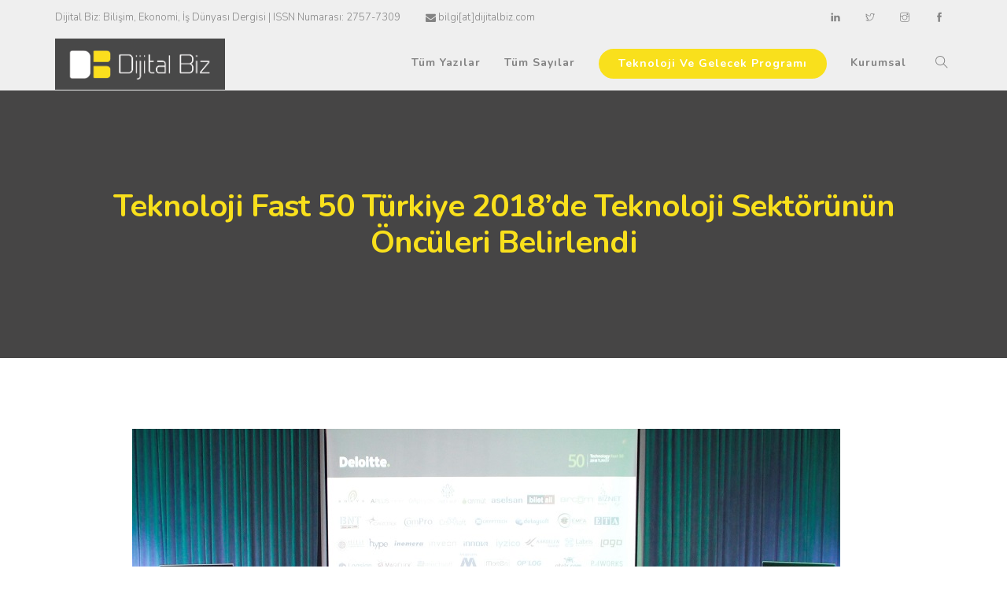

--- FILE ---
content_type: text/html; charset=UTF-8
request_url: https://www.dijitalbiz.com/teknoloji-fast-50-turkiye-2018de-teknoloji-sektorunun-onculeri-belirlendi/
body_size: 50908
content:
<!doctype html>
<html lang="tr">
<head>
	<meta charset="UTF-8">
	<meta name="viewport" content="width=device-width, initial-scale=1.0">
	<link rel="pingback" href="https://www.dijitalbiz.com/xmlrpc.php" />
	<title>Teknoloji Fast 50 Türkiye 2018’de Teknoloji Sektörünün Öncüleri Belirlendi &#8211; Dijital Biz</title>
<link rel='dns-prefetch' href='//fonts.googleapis.com' />
<link rel='dns-prefetch' href='//s.w.org' />
<link rel="alternate" type="application/rss+xml" title="Dijital Biz &raquo; beslemesi" href="https://www.dijitalbiz.com/feed/" />
<link rel="alternate" type="application/rss+xml" title="Dijital Biz &raquo; yorum beslemesi" href="https://www.dijitalbiz.com/comments/feed/" />
<link rel="alternate" type="application/rss+xml" title="Dijital Biz &raquo; Teknoloji Fast 50 Türkiye 2018’de Teknoloji Sektörünün Öncüleri Belirlendi yorum beslemesi" href="https://www.dijitalbiz.com/teknoloji-fast-50-turkiye-2018de-teknoloji-sektorunun-onculeri-belirlendi/feed/" />
		<script type="text/javascript">
			window._wpemojiSettings = {"baseUrl":"https:\/\/s.w.org\/images\/core\/emoji\/13.0.0\/72x72\/","ext":".png","svgUrl":"https:\/\/s.w.org\/images\/core\/emoji\/13.0.0\/svg\/","svgExt":".svg","source":{"concatemoji":"https:\/\/www.dijitalbiz.com\/wp-includes\/js\/wp-emoji-release.min.js?ver=5.5.17"}};
			!function(e,a,t){var n,r,o,i=a.createElement("canvas"),p=i.getContext&&i.getContext("2d");function s(e,t){var a=String.fromCharCode;p.clearRect(0,0,i.width,i.height),p.fillText(a.apply(this,e),0,0);e=i.toDataURL();return p.clearRect(0,0,i.width,i.height),p.fillText(a.apply(this,t),0,0),e===i.toDataURL()}function c(e){var t=a.createElement("script");t.src=e,t.defer=t.type="text/javascript",a.getElementsByTagName("head")[0].appendChild(t)}for(o=Array("flag","emoji"),t.supports={everything:!0,everythingExceptFlag:!0},r=0;r<o.length;r++)t.supports[o[r]]=function(e){if(!p||!p.fillText)return!1;switch(p.textBaseline="top",p.font="600 32px Arial",e){case"flag":return s([127987,65039,8205,9895,65039],[127987,65039,8203,9895,65039])?!1:!s([55356,56826,55356,56819],[55356,56826,8203,55356,56819])&&!s([55356,57332,56128,56423,56128,56418,56128,56421,56128,56430,56128,56423,56128,56447],[55356,57332,8203,56128,56423,8203,56128,56418,8203,56128,56421,8203,56128,56430,8203,56128,56423,8203,56128,56447]);case"emoji":return!s([55357,56424,8205,55356,57212],[55357,56424,8203,55356,57212])}return!1}(o[r]),t.supports.everything=t.supports.everything&&t.supports[o[r]],"flag"!==o[r]&&(t.supports.everythingExceptFlag=t.supports.everythingExceptFlag&&t.supports[o[r]]);t.supports.everythingExceptFlag=t.supports.everythingExceptFlag&&!t.supports.flag,t.DOMReady=!1,t.readyCallback=function(){t.DOMReady=!0},t.supports.everything||(n=function(){t.readyCallback()},a.addEventListener?(a.addEventListener("DOMContentLoaded",n,!1),e.addEventListener("load",n,!1)):(e.attachEvent("onload",n),a.attachEvent("onreadystatechange",function(){"complete"===a.readyState&&t.readyCallback()})),(n=t.source||{}).concatemoji?c(n.concatemoji):n.wpemoji&&n.twemoji&&(c(n.twemoji),c(n.wpemoji)))}(window,document,window._wpemojiSettings);
		</script>
		<style type="text/css">
img.wp-smiley,
img.emoji {
	display: inline !important;
	border: none !important;
	box-shadow: none !important;
	height: 1em !important;
	width: 1em !important;
	margin: 0 .07em !important;
	vertical-align: -0.1em !important;
	background: none !important;
	padding: 0 !important;
}
</style>
	<link rel='stylesheet' id='wp-block-library-css'  href='https://www.dijitalbiz.com/wp-includes/css/dist/block-library/style.min.css?ver=5.5.17' type='text/css' media='all' />
<link rel='stylesheet' id='wp-block-library-theme-css'  href='https://www.dijitalbiz.com/wp-includes/css/dist/block-library/theme.min.css?ver=5.5.17' type='text/css' media='all' />
<link rel='stylesheet' id='contact-form-7-css'  href='https://www.dijitalbiz.com/wp-content/plugins/contact-form-7/includes/css/styles.css?ver=5.2.2' type='text/css' media='all' />
<link rel='stylesheet' id='image-hover-effects-css-css'  href='https://www.dijitalbiz.com/wp-content/plugins/mega-addons-for-visual-composer/css/ihover.css?ver=5.5.17' type='text/css' media='all' />
<link rel='stylesheet' id='style-css-css'  href='https://www.dijitalbiz.com/wp-content/plugins/mega-addons-for-visual-composer/css/style.css?ver=5.5.17' type='text/css' media='all' />
<link rel='stylesheet' id='font-awesome-latest-css'  href='https://www.dijitalbiz.com/wp-content/plugins/mega-addons-for-visual-composer/css/font-awesome/css/all.css?ver=5.5.17' type='text/css' media='all' />
<link rel='stylesheet' id='font-awesome-css'  href='https://www.dijitalbiz.com/wp-content/plugins/post-carousel-slider-for-visual-composer//css/css/font-awesome.min.css?ver=5.5.17' type='text/css' media='all' />
<link rel='stylesheet' id='owl-carousel-style-css'  href='https://www.dijitalbiz.com/wp-content/plugins/post-slider-and-carousel/assets/css/owl.carousel.min.css?ver=2.0.3' type='text/css' media='all' />
<link rel='stylesheet' id='psac-public-style-css'  href='https://www.dijitalbiz.com/wp-content/plugins/post-slider-and-carousel/assets/css/psac-public.css?ver=2.0.3' type='text/css' media='all' />
<link rel='stylesheet' id='rs-plugin-settings-css'  href='https://www.dijitalbiz.com/wp-content/plugins/revslider/public/assets/css/rs6.css?ver=6.2.15' type='text/css' media='all' />
<style id='rs-plugin-settings-inline-css' type='text/css'>
#rs-demo-id {}
</style>
<link rel='stylesheet' id='wanium-google-fonts-css'  href='https://fonts.googleapis.com/css?family=Nunito%3A300%2C100%2C300%2C400%2C600%2C700%7CNunito%3A700%2C100%2C300%2C400%2C600%2C700%7CNunito%3A400%2C100%2C300%2C400%2C600%2C700%7CNunito%3A700%2C100%2C300%2C400%2C600%2C700%7CNunito%3A700%2C100%2C300%2C400%2C600%2C700%7COpen+Sans%3A400&#038;subset=latin%2Clatin-ext&#038;ver=5.5.17' type='text/css' media='all' />
<link rel='stylesheet' id='wanium-libs-css'  href='https://www.dijitalbiz.com/wp-content/themes/dbiz/assets/css/libs.css?ver=5.5.17' type='text/css' media='all' />
<link rel='stylesheet' id='wanium-theme-styles-css'  href='https://www.dijitalbiz.com/wp-content/uploads/wp-less-cache/wanium-theme-styles.css?ver=1768877023' type='text/css' media='all' />
<link rel='stylesheet' id='wanium-style-css'  href='https://www.dijitalbiz.com/wp-content/themes/dbiz/style.css?ver=5.5.17' type='text/css' media='all' />
<style id='wanium-style-inline-css' type='text/css'>
@media (max-width: 990px) {nav.absolute, nav.fixed{position:fixed!important;}.site-scrolled nav{background:#fff!important;top:0!important;}.site-scrolled nav .sub,.site-scrolled nav h1.logo,.site-scrolled nav .module.widget-wrap i{color:#252525!important;}.site-scrolled nav .logo-light{display:none!important;} .site-scrolled nav .logo-dark{display:inline-block!important;}}.vertical-menu .side-menu, .vertical-menu .subnav{background:#efefef!important;}.vertical-menu li,.vertical-menu li a{border:none!important;} .vertical-menu li i {color: #848484!important;}.vertical-menu,.vertical-menu .text-center,.vertical-menu [class*="vertical-"]{background:#efefef!important;color:#848484!important;}.vertical-menu a,.vertical-menu li{color:#848484!important;}.offcanvas-container.bg-dark .menu-line .menu--line{background-color:#848484!important;}.nav-container nav:not(.transparent), .nav-container nav.transparent.nav-show, nav .menu > li ul { background: #efefef!important;}.nav-container nav:not(.transparent) .nav-utility { border-bottom-color: #efefef; color: #848484; }.nav-container nav:not(.transparent) .nav-utility .social-list a, .nav-container nav:not(.transparent) .menu li:not(.menu-item-btn) a, nav .menu > li > ul li a, .mega-menu .has-dropdown > a, .nav-container nav:not(.transparent) .widget-wrap.module i, nav .has-dropdown:after, nav .menu > li ul > .has-dropdown:hover:after, nav .menu > li > ul > li a i, .nav-container nav.transparent.nav-show .menu li:not(.menu-item-btn) a, .nav-container nav.transparent.nav-show .widget-wrap.module i, .nav-container nav:not(.transparent) h1.logo, .nav-container nav.transparent.nav-show h1.logo {opacity: 1!important; color: #848484!important;}@media (max-width: 990px) {.nav-container nav .module-group .menu > li > a, .nav-container nav .module-group .menu > li > span.no-link, .nav-container nav .module-group .widget-wrap a, .nav-container nav .module-group .widget-wrap .search {background-color: #efefef!important; border: none;}.nav-container nav .module-group .menu > li > a, .nav-container nav .module-group .module.widget-wrap i, .nav-container nav .module-group .widget-wrap a,.nav-container nav .module-group .has-dropdown:after{color: #848484!important;}}
</style>
<script type='text/javascript' src='https://www.dijitalbiz.com/wp-includes/js/jquery/jquery.js?ver=1.12.4-wp' id='jquery-core-js'></script>
<script type='text/javascript' src='https://www.dijitalbiz.com/wp-includes/js/jquery/ui/core.min.js?ver=1.11.4' id='jquery-ui-core-js'></script>
<script type='text/javascript' src='https://www.dijitalbiz.com/wp-content/plugins/mega-addons-for-visual-composer/js/script.js?ver=5.5.17' id='front-js-na-js'></script>
<script type='text/javascript' src='https://www.dijitalbiz.com/wp-content/plugins/revslider/public/assets/js/rbtools.min.js?ver=6.2.15' id='tp-tools-js'></script>
<script type='text/javascript' src='https://www.dijitalbiz.com/wp-content/plugins/revslider/public/assets/js/rs6.min.js?ver=6.2.15' id='revmin-js'></script>
<link rel="https://api.w.org/" href="https://www.dijitalbiz.com/wp-json/" /><link rel="alternate" type="application/json" href="https://www.dijitalbiz.com/wp-json/wp/v2/posts/3946" /><link rel="EditURI" type="application/rsd+xml" title="RSD" href="https://www.dijitalbiz.com/xmlrpc.php?rsd" />
<link rel="wlwmanifest" type="application/wlwmanifest+xml" href="https://www.dijitalbiz.com/wp-includes/wlwmanifest.xml" /> 
<link rel='prev' title='Ayakkabını Uzaktan Kumanda Et' href='https://www.dijitalbiz.com/ayakkabini-uzaktan-kumanda-et/' />
<link rel='next' title='Geleceğin Mühendisleri Merak Makinesi Programında Geliştirdikleri Tasarımları Sergiledi' href='https://www.dijitalbiz.com/gelecegin-muhendisleri-merak-makinesi-programinda-gelistirdikleri-tasarimlari-sergiledi/' />
<meta name="generator" content="WordPress 5.5.17" />
<link rel="canonical" href="https://www.dijitalbiz.com/teknoloji-fast-50-turkiye-2018de-teknoloji-sektorunun-onculeri-belirlendi/" />
<link rel='shortlink' href='https://www.dijitalbiz.com/?p=3946' />
<link rel="alternate" type="application/json+oembed" href="https://www.dijitalbiz.com/wp-json/oembed/1.0/embed?url=https%3A%2F%2Fwww.dijitalbiz.com%2Fteknoloji-fast-50-turkiye-2018de-teknoloji-sektorunun-onculeri-belirlendi%2F" />
<link rel="alternate" type="text/xml+oembed" href="https://www.dijitalbiz.com/wp-json/oembed/1.0/embed?url=https%3A%2F%2Fwww.dijitalbiz.com%2Fteknoloji-fast-50-turkiye-2018de-teknoloji-sektorunun-onculeri-belirlendi%2F&#038;format=xml" />
<meta name="generator" content="Powered by WPBakery Page Builder - drag and drop page builder for WordPress."/>
<meta name="generator" content="Powered by Slider Revolution 6.2.15 - responsive, Mobile-Friendly Slider Plugin for WordPress with comfortable drag and drop interface." />
<link rel="icon" href="https://www.dijitalbiz.com/wp-content/uploads/2018/12/cropped-favbiz-32x32.png" sizes="32x32" />
<link rel="icon" href="https://www.dijitalbiz.com/wp-content/uploads/2018/12/cropped-favbiz-192x192.png" sizes="192x192" />
<link rel="apple-touch-icon" href="https://www.dijitalbiz.com/wp-content/uploads/2018/12/cropped-favbiz-180x180.png" />
<meta name="msapplication-TileImage" content="https://www.dijitalbiz.com/wp-content/uploads/2018/12/cropped-favbiz-270x270.png" />
<script type="text/javascript">function setREVStartSize(e){
			//window.requestAnimationFrame(function() {				 
				window.RSIW = window.RSIW===undefined ? window.innerWidth : window.RSIW;	
				window.RSIH = window.RSIH===undefined ? window.innerHeight : window.RSIH;	
				try {								
					var pw = document.getElementById(e.c).parentNode.offsetWidth,
						newh;
					pw = pw===0 || isNaN(pw) ? window.RSIW : pw;
					e.tabw = e.tabw===undefined ? 0 : parseInt(e.tabw);
					e.thumbw = e.thumbw===undefined ? 0 : parseInt(e.thumbw);
					e.tabh = e.tabh===undefined ? 0 : parseInt(e.tabh);
					e.thumbh = e.thumbh===undefined ? 0 : parseInt(e.thumbh);
					e.tabhide = e.tabhide===undefined ? 0 : parseInt(e.tabhide);
					e.thumbhide = e.thumbhide===undefined ? 0 : parseInt(e.thumbhide);
					e.mh = e.mh===undefined || e.mh=="" || e.mh==="auto" ? 0 : parseInt(e.mh,0);		
					if(e.layout==="fullscreen" || e.l==="fullscreen") 						
						newh = Math.max(e.mh,window.RSIH);					
					else{					
						e.gw = Array.isArray(e.gw) ? e.gw : [e.gw];
						for (var i in e.rl) if (e.gw[i]===undefined || e.gw[i]===0) e.gw[i] = e.gw[i-1];					
						e.gh = e.el===undefined || e.el==="" || (Array.isArray(e.el) && e.el.length==0)? e.gh : e.el;
						e.gh = Array.isArray(e.gh) ? e.gh : [e.gh];
						for (var i in e.rl) if (e.gh[i]===undefined || e.gh[i]===0) e.gh[i] = e.gh[i-1];
											
						var nl = new Array(e.rl.length),
							ix = 0,						
							sl;					
						e.tabw = e.tabhide>=pw ? 0 : e.tabw;
						e.thumbw = e.thumbhide>=pw ? 0 : e.thumbw;
						e.tabh = e.tabhide>=pw ? 0 : e.tabh;
						e.thumbh = e.thumbhide>=pw ? 0 : e.thumbh;					
						for (var i in e.rl) nl[i] = e.rl[i]<window.RSIW ? 0 : e.rl[i];
						sl = nl[0];									
						for (var i in nl) if (sl>nl[i] && nl[i]>0) { sl = nl[i]; ix=i;}															
						var m = pw>(e.gw[ix]+e.tabw+e.thumbw) ? 1 : (pw-(e.tabw+e.thumbw)) / (e.gw[ix]);					
						newh =  (e.gh[ix] * m) + (e.tabh + e.thumbh);
					}				
					if(window.rs_init_css===undefined) window.rs_init_css = document.head.appendChild(document.createElement("style"));					
					document.getElementById(e.c).height = newh+"px";
					window.rs_init_css.innerHTML += "#"+e.c+"_wrapper { height: "+newh+"px }";				
				} catch(e){
					console.log("Failure at Presize of Slider:" + e)
				}					   
			//});
		  };</script>
		<style type="text/css" id="wp-custom-css">
			@media screen (max-width:767px){
	.main-container.container{padding:0}
	.page-title h1{font-size:30px;line-height:34px;}
	p{line-height:16px;font-size:14px}
	.mega-post-title{line-height:17px}
}/*Responsive ./*/

#tag_cloud-1 .tagcloud a{padding:2px 3px;line-height:14px;letter-spacing:0;border:1px solid #ccc; font-weight:600;}
#tag_cloud-1 .tagcloud a:hover{border:1px solid #000;color:#000;}
.page-title{background:#464545;}
.page-title .breadcrumb{display:none}
.page-title h1{font-size:40px;line-height:46px;color:#f9e01c}
p{line-height:20px}
.main-container .container{max-width:1280px}
.mega-post-title{line-height:20px}
/*Bilesen Hbr*/
.tlg-posts-item .tlg-posts-title{line-height:12px}		</style>
		<noscript><style> .wpb_animate_when_almost_visible { opacity: 1; }</style></noscript></head>
<body class="post-template-default single single-post postid-3946 single-format-standard custom-background normal-layout loading blur_overlay wpb-js-composer js-comp-ver-6.3.0 vc_responsive">
			<div id="tlg_preloader"><span class="spinner"></span></div>
			<div class="nav-container full-menu">
    <nav>
        	
<div class="nav-utility container container-sm-full">
		    <div class="module left">
	        <span class="sub">Dijital Biz: Bilişim, Ekonomi, İş Dünyası Dergisi | ISSN Numarası: 2757-7309</span>
	    </div>
        	    <div class="module left">
	        <span class="sub"><i class="fa fa-envelope"></i> bilgi[at]dijitalbiz.com</span>
	    </div>
    	<div class="module right">
		<ul class="list-inline social-list mb24">
            <li><a href="https://www.linkedin.com/company/dijitalbiz/" target="_blank"><i class="ti-linkedin"></i></a></li><li><a href="https://www.twitter.com/dijitalbiz" target="_blank"><i class="ti-twitter"></i></a></li><li><a href="https://www.instagram.com/dijitalbiz" target="_blank"><i class="ti-instagram"></i></a></li><li><a href="https://www.facebook.com/dijitalbiz" target="_blank"><i class="ti-facebook"></i></a></li>        </ul>
    </div>
</div>        <div class="nav-bar container container-sm-full">
            <div class="module left">
                <a href="https://www.dijitalbiz.com/">
                                        <img class="logo logo-light" alt="Dijital Biz" src="//www.dijitalbiz.com/wp-content/uploads/2018/12/Dijital-Biz-Logo-Path.png" />
                    <img class="logo logo-dark" alt="Dijital Biz" src="//www.dijitalbiz.com/wp-content/uploads/2018/12/Dijital-Biz-Logo-Path.png" />
                                    </a>
            </div>
            <div class="module widget-wrap mobile-toggle right visible-sm visible-xs">
                <i class="ti-menu"></i>
            </div>
            <div class="module-group right">
                <div class="module left">
                    <ul id="menu-anamenu" class="menu"><li id="menu-item-7630"  class="menu-item menu-item-type-taxonomy menu-item-object-category current-post-ancestor current-menu-parent current-post-parent menu-item-has-children menu-item-7630 has-dropdown"><a href="https://www.dijitalbiz.com/category/tum-yazilar/">Tüm Yazılar</a>
<ul role="menu" class=" subnav">
	<li id="menu-item-7645"  class="menu-item menu-item-type-taxonomy menu-item-object-category menu-item-7645"><a href="https://www.dijitalbiz.com/category/editor/">Editör</a>	<li id="menu-item-7637"  class="menu-item menu-item-type-taxonomy menu-item-object-category menu-item-7637"><a href="https://www.dijitalbiz.com/category/yazar/">Yazar</a>	<li id="menu-item-7631"  class="menu-item menu-item-type-taxonomy menu-item-object-category menu-item-7631"><a href="https://www.dijitalbiz.com/category/roportaj/">Röportaj</a>	<li id="menu-item-7632"  class="menu-item menu-item-type-taxonomy menu-item-object-category current-post-ancestor current-menu-parent current-post-parent menu-item-7632"><a href="https://www.dijitalbiz.com/category/haber/">Haber</a>	<li id="menu-item-7633"  class="menu-item menu-item-type-taxonomy menu-item-object-category menu-item-7633"><a href="https://www.dijitalbiz.com/category/dosya-konusu/">Dosya Konusu</a></ul>
<li id="menu-item-7638"  class="menu-item menu-item-type-custom menu-item-object-custom menu-item-has-children menu-item-7638 has-dropdown"><a href="#">Tüm Sayılar</a>
<ul role="menu" class=" subnav">
	<li id="menu-item-11953"  class="menu-item menu-item-type-custom menu-item-object-custom menu-item-has-children menu-item-11953 has-dropdown"><a href="#">2023 Yılı</a>
	<ul role="menu" class=" subnav">
		<li id="menu-item-11954"  class="menu-item menu-item-type-custom menu-item-object-custom menu-item-11954"><a href="https://www.dijitalbiz.com/dijital-biz-dergisi-nisan-2023-sayisi.pdf">Nisan 2023 Sayısı</a>	</ul>
	<li id="menu-item-10822"  class="menu-item menu-item-type-custom menu-item-object-custom menu-item-has-children menu-item-10822 has-dropdown"><a href="#">2022 Yılı</a>
	<ul role="menu" class=" subnav">
		<li id="menu-item-11476"  class="menu-item menu-item-type-custom menu-item-object-custom menu-item-11476"><a href="https://www.dijitalbiz.com/dijital-biz-dergisi-eylul-2022-sayisi.pdf">Eylül 2022 Sayısı</a>		<li id="menu-item-11475"  class="menu-item menu-item-type-custom menu-item-object-custom menu-item-11475"><a href="https://www.dijitalbiz.com/dijital-biz-dergisi-temmuz-2022-sayisi.pdf">Temmuz 2022 Sayısı</a>		<li id="menu-item-11206"  class="menu-item menu-item-type-custom menu-item-object-custom menu-item-11206"><a href="https://www.dijitalbiz.com/dijital-biz-dergisi-haziran-2022-sayisi.pdf">Haziran 2022 Sayısı</a>		<li id="menu-item-11045"  class="menu-item menu-item-type-custom menu-item-object-custom menu-item-11045"><a href="https://www.dijitalbiz.com/dijital-biz-dergisi-nisan-2022-sayisi.pdf">Nisan 2022 Sayısı</a>		<li id="menu-item-10824"  class="menu-item menu-item-type-custom menu-item-object-custom menu-item-10824"><a href="https://www.dijitalbiz.com/dijital-biz-dergisi-mart-2022-sayisi.pdf">Mart 2022 Sayısı</a>		<li id="menu-item-10823"  class="menu-item menu-item-type-custom menu-item-object-custom menu-item-10823"><a href="https://www.dijitalbiz.com/dijital-biz-dergisi-subat-2022-sayisi.pdf">Şubat 2022 Sayısı</a>	</ul>
	<li id="menu-item-9789"  class="menu-item menu-item-type-custom menu-item-object-custom menu-item-has-children menu-item-9789 has-dropdown"><a href="#">2021 Yılı</a>
	<ul role="menu" class=" subnav">
		<li id="menu-item-10821"  class="menu-item menu-item-type-custom menu-item-object-custom menu-item-10821"><a href="https://www.dijitalbiz.com/dijital-biz-dergisi-ekim-2021-sayisi.pdf">Ekim 2021 Sayısı</a>		<li id="menu-item-10619"  class="menu-item menu-item-type-custom menu-item-object-custom menu-item-10619"><a href="https://www.dijitalbiz.com/dijital-biz-dergisi-temmuz-2021-sayisi.pdf">Temmuz 2021 Sayısı</a>		<li id="menu-item-10577"  class="menu-item menu-item-type-custom menu-item-object-custom menu-item-10577"><a href="https://www.dijitalbiz.com/dijital-biz-dergisi-haziran-2021-sayisi.pdf">Haziran 2021 Sayısı</a>		<li id="menu-item-10353"  class="menu-item menu-item-type-custom menu-item-object-custom menu-item-10353"><a href="https://www.dijitalbiz.com/dijital-biz-dergisi-mayis-2021-sayisi.pdf">Mayıs 2021 Sayısı</a>		<li id="menu-item-10354"  class="menu-item menu-item-type-custom menu-item-object-custom menu-item-10354"><a href="https://www.dijitalbiz.com/dijital-biz-dergisi-nisan-2021-sayisi.pdf">Nisan 2021 Sayısı</a>		<li id="menu-item-10042"  class="menu-item menu-item-type-custom menu-item-object-custom menu-item-10042"><a href="https://www.dijitalbiz.com/dijital-biz-dergisi-mart-2021-sayisi.pdf">Mart 2021 Sayısı</a>		<li id="menu-item-10041"  class="menu-item menu-item-type-custom menu-item-object-custom menu-item-10041"><a href="https://www.dijitalbiz.com/dijital-biz-dergisi-subat-2021-sayisi.pdf">Şubat 2021 Sayısı</a>		<li id="menu-item-9790"  class="menu-item menu-item-type-custom menu-item-object-custom menu-item-9790"><a href="https://www.dijitalbiz.com/dijital-biz-dergisi-ocak-2021-sayisi.pdf">Ocak 2021 Sayısı</a>	</ul>
	<li id="menu-item-9433"  class="menu-item menu-item-type-custom menu-item-object-custom menu-item-has-children menu-item-9433 has-dropdown"><a href="#">2020 Yılı</a>
	<ul role="menu" class=" subnav">
		<li id="menu-item-9520"  class="menu-item menu-item-type-custom menu-item-object-custom menu-item-9520"><a href="https://www.dijitalbiz.com/dijital-biz-dergisi-aralik-2020-sayisi.pdf">Aralık 2020 Sayısı</a>		<li id="menu-item-9432"  class="menu-item menu-item-type-custom menu-item-object-custom menu-item-9432"><a href="https://www.dijitalbiz.com/dijital-biz-dergisi-kasim-2020-sayisi.pdf">Kasım 2020 Sayısı</a>		<li id="menu-item-9431"  class="menu-item menu-item-type-custom menu-item-object-custom menu-item-9431"><a href="https://www.dijitalbiz.com/dijital-biz-dergisi-ekim-2020-sayisi.pdf">Ekim 2020 Sayısı</a>		<li id="menu-item-9430"  class="menu-item menu-item-type-custom menu-item-object-custom menu-item-9430"><a href="https://www.dijitalbiz.com/dijital-biz-dergisi-eylul-2020-sayisi.pdf">Eylül 2020 Sayısı</a>	</ul>
	<li id="menu-item-7640"  class="menu-item menu-item-type-custom menu-item-object-custom menu-item-has-children menu-item-7640 has-dropdown"><a href="#">2019 Yılı</a>
	<ul role="menu" class=" subnav">
		<li id="menu-item-9429"  class="menu-item menu-item-type-custom menu-item-object-custom menu-item-9429"><a href="https://www.dijitalbiz.com/dijital-biz-dergisi-ekim-2019-sayisi.pdf">Ekim 2019 Sayısı</a>		<li id="menu-item-9428"  class="menu-item menu-item-type-custom menu-item-object-custom menu-item-9428"><a href="https://www.dijitalbiz.com/dijital-biz-dergisi-eylul-2019-sayisi.pdf">Eylül 2019 Sayısı</a>		<li id="menu-item-9427"  class="menu-item menu-item-type-custom menu-item-object-custom menu-item-9427"><a href="https://www.dijitalbiz.com/dijital-biz-dergisi-agustos-2019-sayisi.pdf">Ağustos 2019 Sayısı</a>		<li id="menu-item-9426"  class="menu-item menu-item-type-custom menu-item-object-custom menu-item-9426"><a href="https://www.dijitalbiz.com/dijital-biz-dergisi-temmuz-2019-sayisi.pdf">Temmuz 2019 Sayısı</a>		<li id="menu-item-9425"  class="menu-item menu-item-type-custom menu-item-object-custom menu-item-9425"><a href="https://www.dijitalbiz.com/dijital-biz-dergisi-haziran-2019-sayisi.pdf">Haziran 2019 Sayısı</a>		<li id="menu-item-9424"  class="menu-item menu-item-type-custom menu-item-object-custom menu-item-9424"><a href="https://www.dijitalbiz.com/dijital-biz-dergisi-mayis-2019-sayisi.pdf">Mayıs 2019 Sayısı</a>		<li id="menu-item-9423"  class="menu-item menu-item-type-custom menu-item-object-custom menu-item-9423"><a href="https://www.dijitalbiz.com/dijital-biz-dergisi-nisan-2019-sayisi.pdf">Nisan 2019 Sayısı</a>		<li id="menu-item-9422"  class="menu-item menu-item-type-custom menu-item-object-custom menu-item-9422"><a href="https://www.dijitalbiz.com/dijital-biz-dergisi-mart-2019-sayisi.pdf">Mart 2019 Sayısı</a>		<li id="menu-item-9421"  class="menu-item menu-item-type-custom menu-item-object-custom menu-item-9421"><a href="https://www.dijitalbiz.com/dijital-biz-dergisi-subat-2019-sayisi.pdf">Şubat 2019 Sayısı</a>		<li id="menu-item-9420"  class="menu-item menu-item-type-custom menu-item-object-custom menu-item-9420"><a href="https://www.dijitalbiz.com/dijital-biz-dergisi-ocak-2019-sayisi.pdf">Ocak 2019 Sayısı</a>	</ul>
	<li id="menu-item-7639"  class="menu-item menu-item-type-custom menu-item-object-custom menu-item-has-children menu-item-7639 has-dropdown"><a href="#">2018 Yılı</a>
	<ul role="menu" class=" subnav">
		<li id="menu-item-9419"  class="menu-item menu-item-type-custom menu-item-object-custom menu-item-9419"><a href="https://www.dijitalbiz.com/dijital-biz-dergisi-aralik-2018-sayisi.pdf">Aralık 2018 Sayısı</a>	</ul>
</ul>
<li id="menu-item-12146"  class="menu-item menu-item-type-custom menu-item-object-custom menu-item-has-children menu-item-12146 has-dropdown menu-item-btn"><a href="#">Teknoloji Ve Gelecek Programı</a>
<ul role="menu" class=" subnav">
	<li id="menu-item-11018"  class="menu-item menu-item-type-post_type menu-item-object-page menu-item-11018 menu-item-btn"><a href="https://www.dijitalbiz.com/bengu-turk-tv-teknoloji-ve-gelecek-programi-tum-bolumler/">TÜM BÖLÜMLER</a>	<li id="menu-item-12143"  class="menu-item menu-item-type-custom menu-item-object-custom menu-item-12143"><a href="https://www.teknolojivegelecek.com/haftalik-teknoloji-raporu/">HAFTALIK TEKNOLOJİ RAPORU</a>	<li id="menu-item-12144"  class="menu-item menu-item-type-custom menu-item-object-custom menu-item-12144"><a href="https://www.teknolojivegelecek.com/haftalik-girisim-raporu/">HAFTALIK GİRİŞİM RAPORU</a>	<li id="menu-item-12145"  class="menu-item menu-item-type-custom menu-item-object-custom menu-item-12145"><a href="https://www.teknolojivegelecek.com/haftalik-kripto-raporu/">HAFTALIK KRİPTO RAPORU</a></ul>
<li id="menu-item-7635"  class="menu-item menu-item-type-custom menu-item-object-custom menu-item-has-children menu-item-7635 has-dropdown"><a href="#">Kurumsal</a>
<ul role="menu" class=" subnav">
	<li id="menu-item-7724"  class="menu-item menu-item-type-post_type menu-item-object-page menu-item-7724"><a href="https://www.dijitalbiz.com/hakkinda/">Hakkında</a>	<li id="menu-item-7725"  class="menu-item menu-item-type-post_type menu-item-object-page menu-item-7725"><a href="https://www.dijitalbiz.com/kunye/">Künye</a>	<li id="menu-item-7726"  class="menu-item menu-item-type-post_type menu-item-object-page menu-item-7726"><a href="https://www.dijitalbiz.com/gizlilik-ve-kisisel-verilerin-korunmasi-politikasi/">Gizlilik ve Kişisel Verilerin Korunması Politikası</a>	<li id="menu-item-7727"  class="menu-item menu-item-type-post_type menu-item-object-page menu-item-7727"><a href="https://www.dijitalbiz.com/iletisim/">İletişim</a></ul>
</ul>                </div>
				<div class="module widget-wrap search-widget-wrap left">
    <div class="search">
        <a href="#" class="modal-fixed-action" data-modal="search-modal"><i class="ti-search"></i></a>
        <span class="title">Search Site</span>
    </div>
    <div class="widget-inner modal-fixed" id="search-modal">
	    <a class="modal-fixed-close hidden-sx text-right" href="#"><i class="ti-close color-white-force ms-text opacity-show"></i></a>
	    <div class="modal-fixed-content">
        	<form class="search-form" method="get" id="searchform" action="https://www.dijitalbiz.com/">
	<input type="text" id="s2" class="mb0" name="s" value="" placeholder="Search on site..." autocomplete="off" />
	<input type="submit" value="" class="btn">
</form>	    </div>
    </div>
</div>            </div>
        </div>
    </nav>
</div>	<div class="main-container"><section class="page-title page-title-center ">
							<div class="container"><div class="row"><div class="col-sm-12 text-center">
					        	<h1 class="heading-title mb0">Teknoloji Fast 50 Türkiye 2018’de Teknoloji Sektörünün Öncüleri Belirlendi</h1>
					        	<p class="lead fade-color mb0"></p>
							</div></div></div><ol class="breadcrumb breadcrumb-style"><li><a href="https://www.dijitalbiz.com/" class="home-link" rel="home">Home</a></li><li><a href="https://www.dijitalbiz.com/teknoloji-fast-50-turkiye-2018de-teknoloji-sektorunun-onculeri-belirlendi/"></a></li><li class="active">Teknoloji Fast 50 Türkiye 2018’de Teknoloji Sektörünün Öncüleri Belirlendi</li></ol></section><section id="post-3946" class="p0 post-3946 post type-post status-publish format-standard has-post-thumbnail hentry category-haber category-tum-yazilar">
        <div class="container">
        <div class="row">
        	<div id="main-content" class="col-lg-10 col-sm-12 col-lg-offset-1">
    <div class="post-wrap mb0 overflow-visible">
    <div class="inner-wrap">
        <div class="post-content">
            <img width="900" height="480" src="https://www.dijitalbiz.com/wp-content/uploads/2019/01/buyuyen-sirketler.jpg" class="mb16 wp-post-image" alt="" loading="lazy" srcset="https://www.dijitalbiz.com/wp-content/uploads/2019/01/buyuyen-sirketler.jpg 900w, https://www.dijitalbiz.com/wp-content/uploads/2019/01/buyuyen-sirketler-300x160.jpg 300w, https://www.dijitalbiz.com/wp-content/uploads/2019/01/buyuyen-sirketler-768x410.jpg 768w" sizes="(max-width: 900px) 100vw, 900px" /><blockquote>
<p style="text-align: center;"><strong>2006 yılından bu yana düzenlenen Deloitte Teknoloji Fast 50 Türkiye Programı’nda, son 5 yılda %27519’luk büyüme kaydeden EMFA Yazılım Danışmanlık birincilik ödülünü almaya hak kazandı. Bu yıl 13.’sü hayata geçirilen program, Türkiye’nin dijital ekosisteminin gelişmesinde öncü rol üstlenen kurumların bilinirliğine, Türkiye’yi yurt dışında da başarıyla temsil etmeleri için destek olmaya devam ediyor.</strong></p>
</blockquote>
<p>Türkiye’nin en hızlı büyüyen teknoloji şirketlerine Avrupa ve dünyaya açılma fırsatı sunan <strong>Deloitte Teknoloji Fast 50 Türkiye 2018 Programı</strong>’nın sonuçları, 16 Ocak 2019 tarihinde, <strong>Kolektif House</strong>’ta gerçekleştirilen ödül töreninde açıklandı. Mynet Kurucusu ve Endeavor Türkiye Yönetim Kurulu Başkanı <strong>Emre Kurttepeli</strong> ve Ciner Grup CIO’su ve IAB Türkiye Yönetim Kurulu Başkanı <strong>Dr. Mahmut Kurşun</strong>, ödül töreninde konuk konuşmacı olarak yer aldı.</p>
<p>Türkiye’de on üçüncü yılını tamamlayan programın bu yılki birincisi, 2013 yılında kurulan ve son dört yılda %27519’luk büyüme kaydeden <strong>EMFA Yazılım Danışmanlık</strong> oldu. Ödül töreninde <strong>Teknofix </strong>%14575’lik büyüme ile ikinci olurken, <strong>iyzico</strong> %7458 büyüme ile üçüncülüğü elde etti.</p>
<p>Türkiye’nin en hızlı büyüyen teknoloji şirketlerinin yarıştığı programda <strong>Hype</strong>, Teknoloji Özel Ödülü’nün sahibi olurken; “Büyükler Ligi” olarak anılan ve 2017 mali yılı süresince gelirleri 50 milyon Euro ve üzeri olan teknoloji şirketlerinin, son dört yıldaki büyüme hızlarına göre kendi aralarında değerlendirildiği ‘<strong>Big Stars</strong>’ kategorisinin kazananları ise; <strong>Aselsan</strong>, <strong>Innova </strong>ve <strong>Logo Yazılım </strong>oldu. Innova ayrıca, programın başladığı 2006 yılından bu yana Fast 50 listesine girebilme başarısı gösteren tek şirket olma özelliği taşıyor.</p>
<p>Deloitte Türkiye Ortağı ve TMT Endüstrisi Lideri<strong> Metin Aslantaş</strong>, yaptığı açılış konuşmasında; “Deloitte Teknoloji Fast 50 Türkiye Programı’nın bu yıl 13’üncüsünü düzenlemekten ve iş dünyasının geleceğini şekillendirecek, Türkiye’nin dijital dönüşümüne öncülük edecek şirketleri ödüllendirmekten büyük mutluluk ve gurur duyuyoruz.</p>
<p>Teknolojinin bugün bizi getirdiği noktada sadece makinelerin, kullanılan araçların dijital olması yeterli değil… İhtiyacımız olan; zihinlerde yaşanacak bir dijital dönüşüm… Bugün, sıralamaya giren şirketler de yaptıkları iş kadar, iş yapış biçimleri ve zihniyetleriyle Türkiye’de dijital ekosistemin gelişmesinde lider bir rol üstleniyor. Ve biz inanıyoruz ki, bu şirketlerin yurt dışında ülkemizi gururla temsil edeceğine hep birlikte tanıklık edeceğiz. Buna vesile olabilmek de bizleri ayrıca mutlu ediyor. Diğer yandan; en başından bu yana Deloitte Teknoloji Fast 50 Türkiye Programı’nın hayata geçmesinde emeği olan iş ortaklarımız MOBİLSİAD, ÖDED, TBD, TBV, TESİD, TTGV, TUBİSAD ve YASAD’a da teşekkürlerimizi sunuyoruz” dedi.</p>
<p><strong>2017 Deloitte Teknoloji Fast 50 Türkiye Programı’nda ilk 10’a giren şirketler</strong></p>
<table width="497">
<tbody>
<tr>
<td width="41"><strong>Sıra</strong></td>
<td width="211"><strong>Kurum Adı</strong></td>
<td width="115"><strong>Büyüme</strong></td>
<td width="131"><strong>Faaliyet Alanı </strong></td>
</tr>
<tr>
<td width="41">1</td>
<td width="211">EMFA Yazılım</td>
<td width="115">27519%</td>
<td width="131">Yazılım</td>
</tr>
<tr>
<td width="41">2</td>
<td width="211">Teknofix</td>
<td width="115">14575%</td>
<td width="131">İletişim</td>
</tr>
<tr>
<td width="41">3</td>
<td width="211">iyzico</td>
<td width="115">7458%</td>
<td width="131">Fintech</td>
</tr>
<tr>
<td width="41">4</td>
<td width="211">Pixery</td>
<td width="115">4632%</td>
<td width="131">Yazılım</td>
</tr>
<tr>
<td width="41">5</td>
<td width="211">Usishi</td>
<td width="115">1956%</td>
<td width="131">Yazılım</td>
</tr>
<tr>
<td width="41">6</td>
<td width="211">Hype</td>
<td width="115">1675%</td>
<td width="131">Medya</td>
</tr>
<tr>
<td width="41">7</td>
<td width="211">OTELZ.COM</td>
<td width="115">882%</td>
<td width="131">Yazılım</td>
</tr>
<tr>
<td width="41">8</td>
<td width="211">Armut</td>
<td width="115">880%</td>
<td width="131">İletişim</td>
</tr>
<tr>
<td width="41">9</td>
<td width="211">Apsiyon</td>
<td width="115">620%</td>
<td width="131">Yazılım</td>
</tr>
<tr>
<td width="41">10</td>
<td width="211">ETA Elektronik Tasarım</td>
<td width="115">588%</td>
<td width="131">Donanım</td>
</tr>
</tbody>
</table>
<p>&nbsp;</p>
<div class="clearfix"></div>        </div>
    </div>
    <div class="tags"></div>
        <div class="mt32">
        <div class="entry-data entry-data-big mb30">
	<figure class="entry-data-author">
			</figure>
	<div class="entry-data-summary">
		<span class="inline-block author-name mb3"><a href="https://www.dijitalbiz.com/author/dijital-biz/" title="Dijital Biz Dergisi tarafından yazılan yazılar" rel="author">Dijital Biz Dergisi</a></span>
		<div class="display-block mb3">
					</div>
		<p>View more posts by <a href="https://www.dijitalbiz.com/author/dijital-biz/" title="Dijital Biz Dergisi tarafından yazılan yazılar" rel="author">Dijital Biz Dergisi</a></p>
				<ul class="list-inline social-list mt10 primary-social">
																																	                 
        </ul>
	</div>
</div>    </div>
        <div class="mt16 pb48 overflow-hidden">
        <div class="pull-left">
                    <div class="tlg-likes-button static-icon inline-block btn btn-rounded btn-sm-sm btn-style-gray">
        	<a href="#" class="tlg-likes" id="tlg-likes-3946" title="Love this">
        		<i class="ti-heart"></i><span class="like-share-name">0<span> like</span></span>        	</a>
        </div>
                                <div class="btn btn-rounded btn-sm-sm btn-min-width btn-style-gray static-icon">
                                <a href="https://www.dijitalbiz.com/teknoloji-fast-50-turkiye-2018de-teknoloji-sektorunun-onculeri-belirlendi/#respond"><i class="ti-comment"></i><span>0</span></a>                            </div>
                    </div>
        <div class="pull-right"><div class="ssc-share-wrap">
    <div class="clearfix relative">
        <a href="#" class="ssc-share-toogle">
            <i class="ti-share"></i>
            <span class="like-share-name">Share</span>
        </a>
        <ul class="ssc-share-group">
            <li class="facebook-ssc-share" id="facebook-ssc"><a class="btn btn-rounded btn-sm-sm btn-style-facebook ti-facebook" rel="nofollow" href="https://www.facebook.com/sharer.php?u=https%3A%2F%2Fwww.dijitalbiz.com%2Fteknoloji-fast-50-turkiye-2018de-teknoloji-sektorunun-onculeri-belirlendi%2F&amp;t=Teknoloji+Fast+50+T%C3%BCrkiye+2018%E2%80%99de+Teknoloji+Sekt%C3%B6r%C3%BCn%C3%BCn+%C3%96nc%C3%BCleri+Belirlendi"><span id="facebook-count">0</span></a></li>
            <li class="twitter-ssc-share" id="twitter-ssc"><a class="btn btn-rounded btn-sm-sm btn-style-twitter ti-twitter-alt" rel="nofollow" href="https://twitter.com/share?text=Teknoloji+Fast+50+T%C3%BCrkiye+2018%E2%80%99de+Teknoloji+Sekt%C3%B6r%C3%BCn%C3%BCn+%C3%96nc%C3%BCleri+Belirlendi&amp;url=https%3A%2F%2Fwww.dijitalbiz.com%2Fteknoloji-fast-50-turkiye-2018de-teknoloji-sektorunun-onculeri-belirlendi%2F"><span id="twitter-count">0</span></a></li>
            <li class="googleplus-ssc-share" id="googleplus-ssc"><a class="btn btn-rounded btn-sm-sm btn-style-google ti-google" rel="nofollow" href="https://plus.google.com/share?url=https%3A%2F%2Fwww.dijitalbiz.com%2Fteknoloji-fast-50-turkiye-2018de-teknoloji-sektorunun-onculeri-belirlendi%2F"><span id="googleplus-count">0</span></a></li>
            <li class="linkedin-ssc-share" id="linkedin-ssc"><a class="btn btn-rounded btn-sm-sm btn-style-linkedin ti-linkedin" rel="nofollow" href="https://www.linkedin.com/shareArticle?mini=true&amp;url=https%3A%2F%2Fwww.dijitalbiz.com%2Fteknoloji-fast-50-turkiye-2018de-teknoloji-sektorunun-onculeri-belirlendi%2F&amp;title=Teknoloji+Fast+50+T%C3%BCrkiye+2018%E2%80%99de+Teknoloji+Sekt%C3%B6r%C3%BCn%C3%BCn+%C3%96nc%C3%BCleri+Belirlendi&amp;source=https://www.dijitalbiz.com/"><span id="linkedin-count">0</span></a></li>
            <li class="pinterest-ssc-share" id="pinterest-ssc"><a class="btn btn-rounded btn-sm-sm btn-style-pinterest ti-pinterest" rel="nofollow" href="https://pinterest.com/pin/create/bookmarklet/?url=https%3A%2F%2Fwww.dijitalbiz.com%2Fteknoloji-fast-50-turkiye-2018de-teknoloji-sektorunun-onculeri-belirlendi%2F&amp;media=https://www.dijitalbiz.com/wp-content/uploads/2019/01/buyuyen-sirketler.jpg&amp;description=Teknoloji+Fast+50+T%C3%BCrkiye+2018%E2%80%99de+Teknoloji+Sekt%C3%B6r%C3%BCn%C3%BCn+%C3%96nc%C3%BCleri+Belirlendi"><span id="pinterest-count">0</span></a></li>
        </ul>
    </div>
</div></div>
    </div>
</div>

<div class="comments" id="comments">
    		<p class="no-comments">Comments are closed.</p>
	</div></div>        </div>
    </div>
</section>
		<footer class="footer-widget bg-graydark  ">
    <div class="container">
        <div class="row">
        	<div class="col-md-4 col-sm-6"><div id="text-1" class="widget widget_text"><h6 class="title">DİJİTALBİZ</h6>			<div class="textwidget"><p>Röportajlar, makaleler, haberler vb. ile sektörün nabzının attığı ve benzersiz ekibiyle kendi pazarlamasını da en üst seviyede yapan Bilişim, Ekonomi, İş Dünyası dergisi Dijital Biz’i deneyimlemenizi öneririz.</p>
</div>
		</div></div><div class="col-md-4 col-sm-6"><div id="tlg-posts-widget-1" class="widget widget_tlg-posts-widget"><h6 class="title">SON YAZILAr</h6>			    <ul class="tlg-posts-widget">
								        <li class="tlg-posts-item">
			        				            <div class="tlg-posts-content">
			              	<a href="https://www.dijitalbiz.com/reklam-pastasi-buyuyecek-izleyen-de-kazanacak/" class="tlg-posts-title" title="Reklam pastası büyüyecek, izleyen de kazanacak">Reklam pastası büyüyecek, izleyen de kazanacak</a>
			              	<div class="tlg-posts-meta">
												                	<span class="tlg-posts-date">1 Mart 2024</span>
				                											              	</div>
			            </div>
			        </li>
							        <li class="tlg-posts-item">
			        				            <div class="tlg-posts-content">
			              	<a href="https://www.dijitalbiz.com/ey-2024-yilinin-en-onemli-10-jeopolitik-gelismesini-acikladi/" class="tlg-posts-title" title="EY, 2024 Yılının En Önemli 10 Jeopolitik Gelişmesini Açıkladı">EY, 2024 Yılının En Önemli 10 Jeopolitik Gelişmesini Açıkladı</a>
			              	<div class="tlg-posts-meta">
												                	<span class="tlg-posts-date">1 Ocak 2024</span>
				                											              	</div>
			            </div>
			        </li>
							        <li class="tlg-posts-item">
			        				            <div class="tlg-posts-content">
			              	<a href="https://www.dijitalbiz.com/girisimci-isadamlari-vakfi-yatirimcilarla-girisimcileri-bulusturdu/" class="tlg-posts-title" title="Girişimci İşadamları Vakfı, Yatırımcılarla Girişimcileri Buluşturdu">Girişimci İşadamları Vakfı, Yatırımcılarla Girişimcileri Buluşturdu</a>
			              	<div class="tlg-posts-meta">
												                	<span class="tlg-posts-date">24 Aralık 2023</span>
				                											              	</div>
			            </div>
			        </li>
							    </ul>
				</div>				</div><div class="col-md-4 col-sm-6"><div id="categories-4" class="widget widget_categories"><h6 class="title">KATEGORİLER</h6>
			<ul>
					<li class="cat-item cat-item-155"><a href="https://www.dijitalbiz.com/category/dosya-konusu/">Dosya Konusu</a>
</li>
	<li class="cat-item cat-item-147"><a href="https://www.dijitalbiz.com/category/duyuru/">Duyuru</a>
</li>
	<li class="cat-item cat-item-146"><a href="https://www.dijitalbiz.com/category/editor/">Editör</a>
</li>
	<li class="cat-item cat-item-144"><a href="https://www.dijitalbiz.com/category/haber/">Haber</a>
</li>
	<li class="cat-item cat-item-149"><a href="https://www.dijitalbiz.com/category/manset/">Manşet</a>
</li>
	<li class="cat-item cat-item-156"><a href="https://www.dijitalbiz.com/category/roportaj/">Röportaj</a>
</li>
	<li class="cat-item cat-item-145"><a href="https://www.dijitalbiz.com/category/tum-yazilar/">Tüm Yazılar</a>
</li>
	<li class="cat-item cat-item-148"><a href="https://www.dijitalbiz.com/category/video/">Video</a>
</li>
	<li class="cat-item cat-item-150"><a href="https://www.dijitalbiz.com/category/yazar/">Yazar</a>
</li>
			</ul>

			</div></div><div class="clear"></div>        </div>
    </div>
        <div class="sub-footer">
        <div class="container">
            <div class="row">
                <div class="col-sm-6">
                    <span class="sub">
                        Copyright © 2018-2024 Dijital Biz Dergisi. Tüm hakları saklıdır.                    </span>
                </div>
                <div class="col-sm-6 text-right text-left-sm">
                    <ul class="list-inline social-list mt-xs-8">
                                            </ul>
                </div>
            </div>
        </div>
    </div>
    </footer>					<div class="back-to-top"><i class="ti-angle-up"></i></div>
			</div><!--END: main-container-->
	<script type='text/javascript' id='contact-form-7-js-extra'>
/* <![CDATA[ */
var wpcf7 = {"apiSettings":{"root":"https:\/\/www.dijitalbiz.com\/wp-json\/contact-form-7\/v1","namespace":"contact-form-7\/v1"}};
/* ]]> */
</script>
<script type='text/javascript' src='https://www.dijitalbiz.com/wp-content/plugins/contact-form-7/includes/js/scripts.js?ver=5.2.2' id='contact-form-7-js'></script>
<script type='text/javascript' src='https://www.dijitalbiz.com/wp-content/themes/dbiz/assets/js/bootstrap.js?ver=5.5.17' id='bootstrap-js'></script>
<script type='text/javascript' src='https://www.dijitalbiz.com/wp-includes/js/imagesloaded.min.js?ver=4.1.4' id='imagesloaded-js'></script>
<script type='text/javascript' src='https://www.dijitalbiz.com/wp-includes/js/masonry.min.js?ver=4.2.2' id='masonry-js'></script>
<script type='text/javascript' src='https://www.dijitalbiz.com/wp-content/themes/dbiz/assets/js/lib/jquery.equalheights.min.js?ver=5.5.17' id='equalheights-js'></script>
<script type='text/javascript' src='https://www.dijitalbiz.com/wp-content/themes/dbiz/assets/js/lib/jquery.smooth-scroll.min.js?ver=5.5.17' id='smoothscroll-js'></script>
<script type='text/javascript' src='https://www.dijitalbiz.com/wp-content/themes/dbiz/assets/js/lib/owl.carousel.min.js?ver=5.5.17' id='owlcarousel-js'></script>
<script type='text/javascript' src='https://www.dijitalbiz.com/wp-content/plugins/js_composer/assets/lib/bower/flexslider/jquery.flexslider-min.js?ver=6.3.0' id='flexslider-js'></script>
<script type='text/javascript' src='https://www.dijitalbiz.com/wp-content/themes/dbiz/assets/js/lib/jquery.social-share-counter.js?ver=5.5.17' id='social-share-counter-js'></script>
<script type='text/javascript' src='https://www.dijitalbiz.com/wp-content/themes/dbiz/assets/js/lib/flickrPhotoStream.js?ver=5.5.17' id='flickr-photo-stream-js'></script>
<script type='text/javascript' src='https://www.dijitalbiz.com/wp-content/themes/dbiz/assets/js/lib/jquery.parallax.js?ver=5.5.17' id='jsparallax-js'></script>
<script type='text/javascript' src='https://www.dijitalbiz.com/wp-content/themes/dbiz/assets/js/lib/waypoint.js?ver=5.5.17' id='waypoint-js'></script>
<script type='text/javascript' src='https://www.dijitalbiz.com/wp-content/themes/dbiz/assets/js/lib/jquery.counterup.js?ver=5.5.17' id='counterup-js'></script>
<script type='text/javascript' src='https://www.dijitalbiz.com/wp-content/themes/dbiz/assets/js/lib/lightbox.min.js?ver=5.5.17' id='jslightbox-js'></script>
<script type='text/javascript' src='https://www.dijitalbiz.com/wp-content/themes/dbiz/assets/js/lib/jquery.mb.YTPlayer.min.js?ver=5.5.17' id='mb-ytplayer-js'></script>
<script type='text/javascript' src='https://www.dijitalbiz.com/wp-content/themes/dbiz/assets/js/lib/jquery.countdown.min.js?ver=5.5.17' id='countdown-js'></script>
<script type='text/javascript' src='https://www.dijitalbiz.com/wp-content/themes/dbiz/assets/js/lib/fluidvids.js?ver=5.5.17' id='fluidvids-js'></script>
<script type='text/javascript' src='https://www.dijitalbiz.com/wp-content/themes/dbiz/assets/js/lib/jquery.mCustomScrollbar.min.js?ver=5.5.17' id='jsmcustomscrollbar-js'></script>
<script type='text/javascript' src='https://www.dijitalbiz.com/wp-content/themes/dbiz/assets/js/lib/modernizr.js?ver=5.5.17' id='modernizr-js'></script>
<script type='text/javascript' src='https://www.dijitalbiz.com/wp-content/themes/dbiz/assets/js/lib/classie.js?ver=5.5.17' id='classie-js'></script>
<script type='text/javascript' src='https://www.dijitalbiz.com/wp-content/themes/dbiz/assets/js/lib/animOnScroll.js?ver=5.5.17' id='animonscroll-js'></script>
<script type='text/javascript' src='https://www.dijitalbiz.com/wp-content/themes/dbiz/assets/js/lib/gmap3.min.js?ver=5.5.17' id='gmap3-js'></script>
<script type='text/javascript' src='https://www.dijitalbiz.com/wp-content/plugins/js_composer/assets/lib/bower/isotope/dist/isotope.pkgd.min.js?ver=6.3.0' id='isotope-js'></script>
<script type='text/javascript' src='https://www.dijitalbiz.com/wp-content/themes/dbiz/assets/js/lib/photoswipe.min.js?ver=5.5.17' id='jsphotoswipe-js'></script>
<script type='text/javascript' src='https://www.dijitalbiz.com/wp-content/themes/dbiz/assets/js/lib/iscroll.js?ver=5.5.17' id='iscroll-js'></script>
<script type='text/javascript' src='https://www.dijitalbiz.com/wp-content/themes/dbiz/assets/js/lib/fullPage.js?ver=5.5.17' id='fullpage-js'></script>
<script type='text/javascript' id='wanium-scripts-js-extra'>
/* <![CDATA[ */
var wp_data = {"wanium_ajax_url":"https:\/\/www.dijitalbiz.com\/wp-admin\/admin-ajax.php","wanium_menu_height":"70","wanium_permalink":"https:\/\/www.dijitalbiz.com\/teknoloji-fast-50-turkiye-2018de-teknoloji-sektorunun-onculeri-belirlendi\/"};
/* ]]> */
</script>
<script type='text/javascript' src='https://www.dijitalbiz.com/wp-content/themes/dbiz/assets/js/scripts.js?ver=5.5.17' id='wanium-scripts-js'></script>
<script type='text/javascript' src='https://www.dijitalbiz.com/wp-includes/js/wp-embed.min.js?ver=5.5.17' id='wp-embed-js'></script>
	<div class="pswp" tabindex="-1" role="dialog" aria-hidden="true">
	    <div class="pswp__bg"></div>
	    <div class="pswp__scroll-wrap">
	        <div class="pswp__container"><div class="pswp__item"></div><div class="pswp__item"></div><div class="pswp__item"></div></div>
	        <div class="pswp__ui pswp__ui--hidden">
	            <div class="pswp__top-bar">
	                <div class="pswp__counter"></div>
	                <button class="pswp__button pswp__button--close" title="Close (Esc)"></button>
	                <button class="pswp__button pswp__button--share" title="Share"></button>
	                <button class="pswp__button pswp__button--fs" title="Toggle fullscreen"></button>
	                <button class="pswp__button pswp__button--zoom" title="Zoom in/out"></button>
	                <div class="pswp__preloader"><div class="pswp__preloader__icn"><div class="pswp__preloader__cut"><div class="pswp__preloader__donut"></div></div></div></div>
	            </div>
	            <div class="pswp__share-modal pswp__share-modal--hidden pswp__single-tap"><div class="pswp__share-tooltip"></div></div>
	            <button class="pswp__button pswp__button--arrow--left" title="Previous (arrow left)"></button>
	            <button class="pswp__button pswp__button--arrow--right" title="Next (arrow right)"></button>
	            <div class="pswp__caption"><div class="pswp__caption__center"></div></div>
	        </div>
	    </div>
	</div>
</body>
</html>